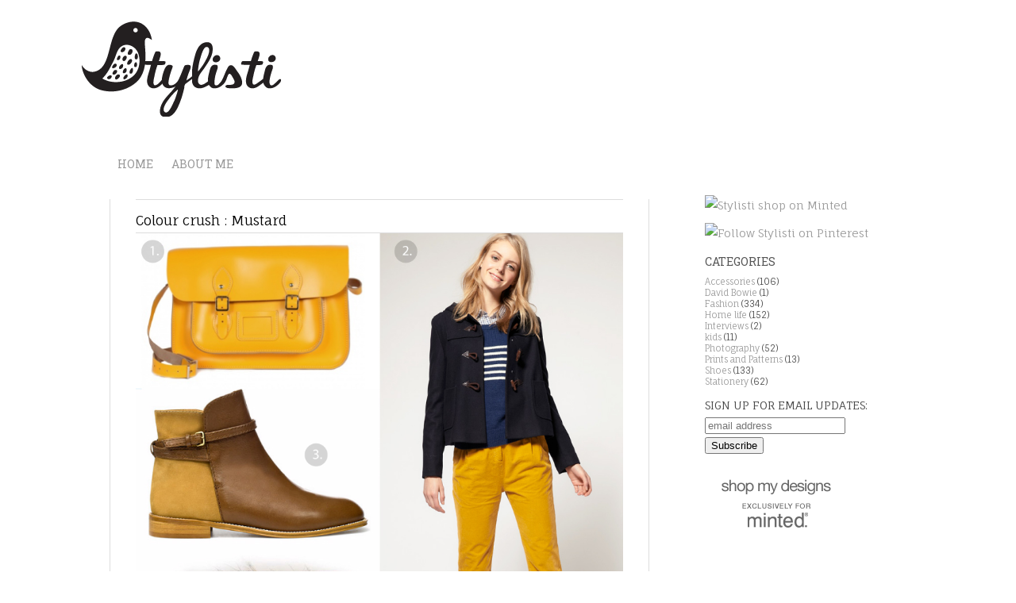

--- FILE ---
content_type: text/html; charset=UTF-8
request_url: http://blog.stylisti.com/2011/10/colour-crush-mustard.html
body_size: 8818
content:
<!DOCTYPE html>
<html dir='ltr' xmlns='http://www.w3.org/1999/xhtml' xmlns:b='http://www.google.com/2005/gml/b' xmlns:data='http://www.google.com/2005/gml/data' xmlns:expr='http://www.google.com/2005/gml/expr'>
<head>
<link href='https://www.blogger.com/static/v1/widgets/55013136-widget_css_bundle.css' rel='stylesheet' type='text/css'/>
<meta content='text/html; charset=UTF-8' http-equiv='Content-Type'/>
<meta content='blogger' name='generator'/>
<link href='http://blog.stylisti.com/favicon.ico' rel='icon' type='image/x-icon'/>
<link href='http://blog.stylisti.com/2011/10/colour-crush-mustard.html' rel='canonical'/>
<link rel="alternate" type="application/atom+xml" title=":: STYLiSTi :: - Atom" href="http://blog.stylisti.com/feeds/posts/default" />
<link rel="alternate" type="application/rss+xml" title=":: STYLiSTi :: - RSS" href="http://blog.stylisti.com/feeds/posts/default?alt=rss" />
<link rel="service.post" type="application/atom+xml" title=":: STYLiSTi :: - Atom" href="https://www.blogger.com/feeds/6650124121564531120/posts/default" />

<link rel="alternate" type="application/atom+xml" title=":: STYLiSTi :: - Atom" href="http://blog.stylisti.com/feeds/7824343210899785587/comments/default" />
<!--Can't find substitution for tag [blog.ieCssRetrofitLinks]-->
<link href='https://blogger.googleusercontent.com/img/b/R29vZ2xl/AVvXsEiEq0OH-Qn5EVlC8Zc6KXH7L5dPQSDb16moojv_mAvYLUbMlRXSxJcswinUZdlgsxgydKsJ4yHhejDeyZaaue0HHaf66_HpqSY2WObB9ep5xa_V2opydAFz7RhZK20TdXFb6lZuRs9MJ8lG/' rel='image_src'/>
<meta content='http://blog.stylisti.com/2011/10/colour-crush-mustard.html' property='og:url'/>
<meta content='Colour crush : Mustard' property='og:title'/>
<meta content='Stylisti is stylish fashion and lifestyle blog for simple, understated sophistication and Scandinavian aesthetics.' property='og:description'/>
<meta content='https://blogger.googleusercontent.com/img/b/R29vZ2xl/AVvXsEiEq0OH-Qn5EVlC8Zc6KXH7L5dPQSDb16moojv_mAvYLUbMlRXSxJcswinUZdlgsxgydKsJ4yHhejDeyZaaue0HHaf66_HpqSY2WObB9ep5xa_V2opydAFz7RhZK20TdXFb6lZuRs9MJ8lG/w1200-h630-p-k-no-nu/' property='og:image'/>
<meta content='793e37eb39590654af2c79dd369c7ee2' name='p:domain_verify'/>
<title>
Colour crush : Mustard | :: STYLiSTi ::
</title>
<link href='http://fonts.googleapis.com/css?family=Fauna+One|Roboto+Slab:700,400&subset=latin,latin-ext' rel='stylesheet' type='text/css'/>
<style id='page-skin-1' type='text/css'><!--
/*
==================================================
Template name: Legit
Version:1.0
Author: Biyan
url: http://www.dzignine.com
==================================================
/* Variable definitions
====================
<Variable name="keycolor" description="Main Color" type="color" default="#ffffff"/>
<Variable name="body.background" description="Body Background" type="color" default="#ffffff" >
<Variable name="textcolor" description="Text Color"
type="color" default="#444">
<Variable name="post.title.color" description="Post Title Color"
type="color" default="#000000">
<Variable name="bgcolor" description="background color"
type="color" default="#f2f2f2">
<Variable name="header.bg.color" description="Header background color"
type="color" default="#ca3c3a">
<Variable name="sidebar.bgtitle.color" description="Sidebar Title Bg color"
type="color" default="#d3000e">
<Variable name="sidebar.title.textcolor" description="Sidebar Title Color"
type="color" default="#fff">
<Variable name="sidebar.title.shadowcolor" description="Sidebar shadow Color"
type="color" default="#000">
<Variable name="menu.bg.color" description="Menu Background Color"
type="color" default="#f2f2f2">
<Variable name="menu.textcolor" description="Menu Text Color"
type="color" default="#f2f2f2">
<Variable name="menu.hover.color" description="Menu Hover Color"
type="color" default="#1e1b1b">
<Variable name="bordercolor" description="Border Color"
type="color" default="#ddd">
<Variable name="bodyfont" description="Text Font"
type="font" default="normal normal Fauna One 14px, serif">
<Variable name="header.font" description="Blog Title Font"
type="font" default="normal normal 14px Arial, 'Times New Roman', Serif">
<Variable name="header.description.font" description="Blog Description Font"
type="font" default="normal normal Fauna One 13px, serif">
<Variable name="title.font" description="Post title font"
type="font" default="normal normal Fauna One 17px, serif">
<Variable name="navigation.font" description="Navigation font"
type="font" default="normal normal Roboto Slab 14px, sans-serif">
<Variable name="widget.title.font" description="widget title font"
type="font" default="normal normal Roboto Slab 14px, sans-serif">
*/
/* ===================
General
=================== */
body {
background:#ffffff;
margin:0;
color:#444444;
}
a:link, a:visited, a:hover {
color:#999999;
text-decoration:none;
}
a:hover {
color:#99999;
text-decoration:none;
}
a img {
border-width:0;
}
#navbar-iframe,
#LinkList1 h4,
.feed-links {
}
.firstline {
text-transform:uppercase;
font-size:11px;
}
h1, h2, h3, h4, h5, h6 {
font-family:Arial, Helvetica, sans-serif;
font-weight:normal;
clear:both;}
h1 {font-size:14px;}
h2 {font-size:12px; text-transform:uppercase;}
h3 {font-size:10px;}
h4 {font-size:8px;}
h5 {font-size:6px;}
h6 {font-size:4px;}
hr {
background-color:#444444;
border:0;
height:1px;
margin-bottom:2px;
clear:both;
}
pre {
overflow:auto;
padding:10px;
background:#635c5c;
color:#fff;
margin-bottom:0;
}
/* ===================
Header
=================== */
#header-wrapper {
width: 100%;
overflow:hidden;
padding:0;
}
#header {
padding-bottom:50px;
}
#header .caption {
font-size:16px;
font-family:Garamond, Georgia, 'Times New Roman', serif;
font-style:italic;
}
#header h1 {
margin:0;
padding:10px 0 0 0;
font:normal normal 36px Arial, Tahoma, Helvetica, FreeSans, sans-serif;
color:#666;
}
#header .description {
margin:0;
padding:0;
font:normal normal 13px Fauna One;
}
#header a {
color:#666;
text-decoration:none;
}
#header a:hover {
color:#111;
}
/* ===================
Outer-Wrapper
=================== */
#outer-wrapper {
width: 1024px;
margin:0 auto;
padding:0px;
text-align:left;
font: normal normal 14px Fauna One;
}
#content-wrapper {
width:100%;
}
/* ===================
Navigation
=================== */
.PageList h2 {
display:none
}
.PageList ul {
list-style:none;
margin:10px 0 0 0;
line-height:2.3em;
}
.PageList ul li {
padding:5px 20px 0 0;
color:#666;
display:inline;
background:none;
border:none;
}
.PageList ul li a {
font:normal normal 14px Roboto Slab; text-transform:uppercase;;
}
.PageList .selected a {
color:#111;
font-weight:normal!important;
}
/* ===================
Primary Content
=================== */
#main-wrapper {
float: left;
width: 700px;
background color:"#ffffff";
margin-top:10px;
}
#main .widget {
margin: 15px 10px;
padding: 0 32px;
}
.main .Blog {
border-bottom: 0;
border-top: 0;
border-left: 1px solid #dddddd;
border-right: 1px solid #dddddd;
}
.post-header-line-1 {
clear:both;
font-size:8px;
text-align:left;
border-bottom: 1px solid #dddddd;
}
.hentry-top {
border-top: 1px solid #dddddd;
font-size:10px;
text-align:left;
padding-top:5px;
margin-top:10px;
}
.post {
}
.post h3 {
padding:0;
}
.post h3 a, .post h3 a:visited, .post h3 strong {
width:100%;
font:normal normal 17px Fauna One;
float:left;
text-decoration:none;
color:#000000;
text-align:left;
margin-bottom:5px;
}
.post h3 strong, .post h3 a:hover {
color:$titlecolor;
}
.post-body {
margin:0 0 .75em;
line-height:1.6em;
text-align:left;
}
.post-body p {
margin-top:0px;
}
.post-body .separator a {margin-left:0px !important; margin-right:0px !important;}
.post-body blockquote {
line-height:1.8em;
padding:10px;
color:#828282
}
.post blockquote {
margin:0 20px;
}
.post blockquote p {
margin:.75em 0;
}
.post-footer {
margin:20px 0 0;
font-size:10px;
padding:0;
color:#b0b0b0!important;
}
.post-footer a {
color:#b0b0b0;
}
.post-footer-line-2 {
margin-top:0px
}
.comment-link {
margin-left:.6em;
}
.post img, table.tr-caption-container {
max-width:760px;
height:auto;
margin:0;
overflow:hidden;
align:center;
}
.post-body img{
width:100%;
}
.separator{
margin-top:0.8em;
margin-bottom:0.8em;
}
.tr-caption-container img {
border: none;
padding: 0;
}
.jump-link a {
font-size:11px;
border-bottom:1px dotted #cc2610;
}
.jump-link {
margin-top:20px;
}
/* =======================
Comments Content
======================= */
#comments h4 {
font:normal normal 17px Fauna One;
font-size:16px !important;
color:#000000;
clear:both;
}
#comments {
margin:0;
padding:0;
float:left;
clear:left;
.width:600px;
}
.comment-header .user {
font-size:14px;
font-weight:bold;
}
.comment-header .datetime {
font-size:11px;
}
.comment-thread li .comment-block {
border-bottom:1px dotted #dddddd;
padding-bottom:10px;
.margin-left:10px;
}
.comment-content {
margin:0;
padding:0;
line-height:1.8em!important;
}
.comments blockquote {
margin-bottom:20px;
padding:10px 0;
}
#comment-holder .comment-block .comment-actions a {
font-size:11px;
margin-right:20px;
}
#comment-holder .avatar-image-container {
background:transparent;
overflow:hidden;
.margin-left:-35px;
}
#comment-holder .avatar-image-container img {
border:medium none;
}
#comments-block.avatar-comment-indent  {
position:relative;
margin:0 auto;
}
/* ===================
Page Navigation
=================== */
#blog-pager-newer-link {
float:right;
}
#blog-pager-older-link {
float:left;
margin-right:10px;
}
#blog-pager {
font:normal normal 14px Roboto Slab;
border-top:1px solid #dddddd;
padding-top:20px;
clear:both;
}
/* ===================
Secondary Content
=================== */
#sidebar-wrapper {
float: right;
width: 284px;
padding-top:20px;
padding-left:40px;
}
.sidebar, .header {
color: $sidebartextcolor;
line-height: 1.8em;
padding:0 20px;
}
.sidebar h2 {
font:normal normal 14px Roboto Slab;
margin: 0 0 5px 0;
padding: 4px 0;
color:#555;
}
.sidebar ul {
list-style:none;
margin:0 0 0;
padding:0 0 0;
line-height:1.3em;
font-size:11px;
}
.sidebar li {
margin:0;
}
.sidebar .widget {
margin:0 0 5px 0;
padding:0 0 5px 0;
clear:both;
}
.sidebar .widget.title.font {
text-color:type=#000000;
text-transform:underline;
}
.sidebar .Label li {
float:left;
width:100%;
margin-right:5%;
font-size:11px;
}
.sidebar blockquote {
margin:0;
padding:15px 0;
font-size:14px;
font-style:italic;
border-top:1px solid #dddddd;
border-bottom:1px solid #dddddd;
font-family:georgia, 'times new roman', serif;
}
.sidebar .PopularPosts .item-snippet {
font-size:11px;
}
/* ===================
Footer
=================== */
#credit-wrapper {
margin:0 auto;
padding:30px 0 0 20px;
clear:both;
color: #bbb;
line-height:1.6em;
text-shadow:1px 1px 0 #fff;
}
.credit span {
text-transform:uppercase;
font-weight:bold;
font-size:11px;
}
.credit span em {
font-weight:normal;
text-transform:lowercase;
font-style:italic;
font-family:georgia, 'times new roman', serif;
}
.credit a, .footer a:visited{
color:#aaa;
}
.credit a:hover {
color: #000;
text-decoration:underline;
}

--></style>
<link href='https://www.blogger.com/dyn-css/authorization.css?targetBlogID=6650124121564531120&amp;zx=007f4344-e598-46a9-811c-2d25bce45901' media='none' onload='if(media!=&#39;all&#39;)media=&#39;all&#39;' rel='stylesheet'/><noscript><link href='https://www.blogger.com/dyn-css/authorization.css?targetBlogID=6650124121564531120&amp;zx=007f4344-e598-46a9-811c-2d25bce45901' rel='stylesheet'/></noscript>
<meta name='google-adsense-platform-account' content='ca-host-pub-1556223355139109'/>
<meta name='google-adsense-platform-domain' content='blogspot.com'/>

</head>
<body>
<div class='navbar no-items section' id='navbar'>
</div>
<div align='center' id='header-wrapper'>
<div class='header section' id='header'><div class='widget Header' data-version='1' id='Header1'>
<div id='header-inner'>
<a href='http://blog.stylisti.com/' style='display: block'>
<img alt=':: STYLiSTi ::' height='147px; ' id='Header1_headerimg' src='https://blogger.googleusercontent.com/img/b/R29vZ2xl/AVvXsEi4_kBFvdf2jVg2h8zgAKB7NTvGkF4ZJ_W1DnB5r7GMHglaKwRXETrRJmWhY9bLoX6ixAGX8accv6m_i6qUSlQ3SKXt3ohfR_lnnXlde7pA1CI3B5rJwdDCLBXm3T8Tx-Aruox0iPZP3ib_/s1600/Stylisti-logo.gif' style='display: block' width='1074px; '/>
</a>
</div>
</div></div>
</div>
<div id='outer-wrapper'><div id='wrap2'>
<div id='content-wrapper'>
<div id='left-content'>
<div id='sidebar2-wrapper'>
<div class='sidebar section' id='leftsidebar'><div class='widget PageList' data-version='1' id='PageList1'>
<div class='widget-content'>
<ul>
<li>
<a href='http://blog.stylisti.com/'>Home</a>
</li>
<li>
<a href='http://blog.stylisti.com/p/stylisti-on-minted.html'>About me</a>
</li>
</ul>
<div class='clear'></div>
</div>
</div></div>
</div>
</div><!-- /END leftContent -->
<div id='main-wrapper'>
<div class='main section' id='main'><div class='widget Blog' data-version='1' id='Blog1'>
<div class='blog-posts hfeed'>
<!--Can't find substitution for tag [defaultAdStart]-->

        <div class="date-outer">
      

        <div class="date-posts">
      
<div class='post-outer'>
<div class='post hentry'>
<div class='hentry-top'>
<span><!--Can't find substitution for tag [post.dateHeader]--></span>
</div>
<a name='7824343210899785587'></a>
<h3 class='post-title entry-title'>
<a href='http://blog.stylisti.com/2011/10/colour-crush-mustard.html'>Colour crush : Mustard</a>
</h3>
<div class='post-header'>
<div class='post-header-line-1'>
</div>
</div>
<div class='post-body entry-content'>
<a href="https://blogger.googleusercontent.com/img/b/R29vZ2xl/AVvXsEiEq0OH-Qn5EVlC8Zc6KXH7L5dPQSDb16moojv_mAvYLUbMlRXSxJcswinUZdlgsxgydKsJ4yHhejDeyZaaue0HHaf66_HpqSY2WObB9ep5xa_V2opydAFz7RhZK20TdXFb6lZuRs9MJ8lG/s1600/mustard-fashion.jpg" onblur="try {parent.deselectBloggerImageGracefully();} catch(e) {}" style="font-family: arial;"><img alt="" border="0" id="BLOGGER_PHOTO_ID_5661324471308614082" src="https://blogger.googleusercontent.com/img/b/R29vZ2xl/AVvXsEiEq0OH-Qn5EVlC8Zc6KXH7L5dPQSDb16moojv_mAvYLUbMlRXSxJcswinUZdlgsxgydKsJ4yHhejDeyZaaue0HHaf66_HpqSY2WObB9ep5xa_V2opydAFz7RhZK20TdXFb6lZuRs9MJ8lG/" style="cursor: pointer; width: 100%;" /></a><br /><span style="font-family: arial;">I am having a serious colour crush on mustard at the moment after buying a flowing pleated midi skirt in yellowy mustard from </span><a href="http://kinkigerlinki.com.au/" style="font-family: arial;">Kinki Gerlinki</a><span style="font-family: arial;"> (they have a terrible website, does not refelct the stores at all!). It's a colour that works for all seasons and looks particularly nice paired with navy.</span><br /><span style="font-family: arial;">1. Leather satchel from </span><a href="http://www.bohemiadesign.co.uk/" style="font-family: arial;">Bohemia</a><span style="font-family: arial;">,  2. Cord peg trousers from </span><a href="http://www.asos.com/" style="font-family: arial;">Asos</a><span style="font-family: arial;">,  3. Combined ankle boots from </span><a href="http://www.zara.com/" style="font-family: arial;">Zara</a><span style="font-family: arial;"> (love!),   4. Fluffy gloves from </span><a href="http://www.romwe.com/wild-weave-fitted-balls-ginger-glove-p-15643.html" style="font-family: arial;">Romwe</a><span style="font-family: arial;">.</span>
<div style='clear: both;'></div>
</div>
<div class='post-footer'>
<div class='post-footer-line post-footer-line-1'>
<span class='post-author vcard' style='margin-right:10px;'>
<span class='fl'>Author: </span>
<span class='fn'>:: Stylisti ::</span>
</span>
<span class='post-labels'>
<span class='fl'>Label: </span>
<a href='http://blog.stylisti.com/search/label/Accessories' rel='tag'>Accessories</a>,
<a href='http://blog.stylisti.com/search/label/Fashion' rel='tag'>Fashion</a>,
<a href='http://blog.stylisti.com/search/label/Shoes' rel='tag'>Shoes</a>
</span>
</div>
<div class='post-footer-line post-footer-line-2'>
<div class='post-share-buttons'>
<a class='goog-inline-block share-button sb-email' href='https://www.blogger.com/share-post.g?blogID=6650124121564531120&postID=7824343210899785587&target=email' target='_blank' title='Email This'>
<span class='share-button-link-text'>Email This</span>
</a><a class='goog-inline-block share-button sb-blog' href='https://www.blogger.com/share-post.g?blogID=6650124121564531120&postID=7824343210899785587&target=blog' onclick='window.open(this.href, "_blank", "height=270,width=475"); return false;' target='_blank' title='BlogThis!'>
<span class='share-button-link-text'>BlogThis!</span>
</a><a class='goog-inline-block share-button sb-twitter' href='https://www.blogger.com/share-post.g?blogID=6650124121564531120&postID=7824343210899785587&target=twitter' target='_blank' title='Share to X'>
<span class='share-button-link-text'>Share to X</span>
</a><a class='goog-inline-block share-button sb-facebook' href='https://www.blogger.com/share-post.g?blogID=6650124121564531120&postID=7824343210899785587&target=facebook' onclick='window.open(this.href, "_blank", "height=430,width=640"); return false;' target='_blank' title='Share to Facebook'>
<span class='share-button-link-text'>Share to Facebook</span>
</a>
</div>
</div>
<div class='post-footer-line post-footer-line-3'>
<span class='item-control blog-admin pid-1816391364'>
<a href='https://www.blogger.com/post-edit.g?blogID=6650124121564531120&postID=7824343210899785587&from=pencil' title='Edit Post'>
<img alt='' class='icon-action' height='18' src='https://resources.blogblog.com/img/icon18_edit_allbkg.gif' width='18'/>
</a>
</span>
<span class='post-location'>
</span>
</div>
</div>
</div>
<div class='comments' id='comments'>
<a name='comments'></a>
<h4>
0
comments:
        
</h4>
<div class='pid-1816391364' id='Blog1_comments-block-wrapper'>
<dl class='' id='comments-block'>
</dl>
</div>
<p class='comment-footer'>
<div class='comment-form'>
<a name='comment-form'></a>
<h4 id='comment-post-message'>Post a Comment</h4>
<p>
</p>
<a href='https://www.blogger.com/comment/frame/6650124121564531120?po=7824343210899785587&hl=en-GB&saa=85391&origin=http://blog.stylisti.com' id='comment-editor-src'></a>
<iframe allowtransparency='true' class='blogger-iframe-colorize blogger-comment-from-post' frameborder='0' height='410' id='comment-editor' name='comment-editor' src='' width='100%'></iframe>
<!--Can't find substitution for tag [post.friendConnectJs]-->
<script src='https://www.blogger.com/static/v1/jsbin/1345082660-comment_from_post_iframe.js' type='text/javascript'></script>
<script type='text/javascript'>
      BLOG_CMT_createIframe('https://www.blogger.com/rpc_relay.html', '0');
    </script>
</div>
</p>
<div id='backlinks-container'>
<div id='Blog1_backlinks-container'>
</div>
</div>
</div>
</div>

      </div></div>
    
<!--Can't find substitution for tag [adEnd]-->
</div>
<div class='blog-pager' id='blog-pager'>
<span id='blog-pager-newer-link'>
<a class='blog-pager-newer-link' href='http://blog.stylisti.com/2011/10/casual-layers.html' id='Blog1_blog-pager-newer-link' title='Newer Post'>{ Next posts }</a>
</span>
<span id='blog-pager-older-link'>
<a class='blog-pager-older-link' href='http://blog.stylisti.com/2011/10/oh-so-softly.html' id='Blog1_blog-pager-older-link' title='Older Post'>{ Previous posts }</a>
</span>
</div>
<div class='clear'></div>
<div class='post-feeds'>
<div class='feed-links'>
<a class='feed-link' href='http://blog.stylisti.com/feeds/7824343210899785587/comments/default' target='_blank' type='application/atom+xml'>Rss: <img height='10px' src='http://1.bp.blogspot.com/-fe46uKroW0I/T8_G0wPiDpI/AAAAAAAAC3Q/hVVGYEOhukA/s000/mini-rss.gif'/></a>
<span style='float:right'><img src='http://1.bp.blogspot.com/-eGsxdBddsl0/T8_G1Kb4bDI/AAAAAAAAC3Y/ZAZzNaz-zqU/s000/mini-blogroll.gif'/>
<a href='#' onclick='MGJS.goTop();return false;'>Top</a></span>
</div>
</div>
</div></div>
</div><!-- /END mainWrapper -->
<div id='sidebar-wrapper'>
<div class='sidebar section' id='rightsidebar'><div class='widget HTML' data-version='1' id='HTML3'>
<div class='widget-content'>
<a href="http://www.minted.com/storefront/stylisti" target="_blank"><img src="http://www.nollison.com/images/stylisti-on-Minted.jpg" width="200" alt="Stylisti shop on Minted" /></a>
</div>
<div class='clear'></div>
</div><div class='widget HTML' data-version='1' id='HTML1'>
<div class='widget-content'>
<a href="http://pinterest.com/stylisti/" target="_blank"><img src="http://www.nollison.com/images/stylisti-on-Pinterest.jpg" width="200" alt="Follow Stylisti on Pinterest" /></a>
</div>
<div class='clear'></div>
</div><div class='widget Label' data-version='1' id='Label1'>
<h2>Categories</h2>
<div class='widget-content list-label-widget-content'>
<ul>
<li>
<a dir='ltr' href='http://blog.stylisti.com/search/label/Accessories'>Accessories</a>
<span dir='ltr'>(106)</span>
</li>
<li>
<a dir='ltr' href='http://blog.stylisti.com/search/label/David%20Bowie'>David Bowie</a>
<span dir='ltr'>(1)</span>
</li>
<li>
<a dir='ltr' href='http://blog.stylisti.com/search/label/Fashion'>Fashion</a>
<span dir='ltr'>(334)</span>
</li>
<li>
<a dir='ltr' href='http://blog.stylisti.com/search/label/Home%20life'>Home life</a>
<span dir='ltr'>(152)</span>
</li>
<li>
<a dir='ltr' href='http://blog.stylisti.com/search/label/Interviews'>Interviews</a>
<span dir='ltr'>(2)</span>
</li>
<li>
<a dir='ltr' href='http://blog.stylisti.com/search/label/kids'>kids</a>
<span dir='ltr'>(11)</span>
</li>
<li>
<a dir='ltr' href='http://blog.stylisti.com/search/label/Photography'>Photography</a>
<span dir='ltr'>(52)</span>
</li>
<li>
<a dir='ltr' href='http://blog.stylisti.com/search/label/Prints%20and%20Patterns'>Prints and Patterns</a>
<span dir='ltr'>(13)</span>
</li>
<li>
<a dir='ltr' href='http://blog.stylisti.com/search/label/Shoes'>Shoes</a>
<span dir='ltr'>(133)</span>
</li>
<li>
<a dir='ltr' href='http://blog.stylisti.com/search/label/Stationery'>Stationery</a>
<span dir='ltr'>(62)</span>
</li>
</ul>
<div class='clear'></div>
</div>
</div><div class='widget HTML' data-version='1' id='HTML4'>
<div class='widget-content'>
<!-- Begin MailChimp Signup Form -->
<div id="mc_embed_signup">
<form action="//stylisti.us10.list-manage.com/subscribe/post?u=a8c9da0c8d00eddb3e10a6650&amp;id=14f1ab7a4d" method="post" id="mc-embedded-subscribe-form" name="mc-embedded-subscribe-form" class="validate" target="_blank" novalidate>
    <div id="mc_embed_signup_scroll">
	<label for="mce-EMAIL">SIGN UP FOR EMAIL UPDATES:</label>
	<input type="email" value="" name="EMAIL" class="email" id="mce-EMAIL" placeholder="email address" required />
    <!-- real people should not fill this in and expect good things - do not remove this or risk form bot signups-->
    <div style="position: absolute; left: -5000px;"><input type="text" name="b_a8c9da0c8d00eddb3e10a6650_14f1ab7a4d" tabindex="-1" value="" /></div>
    <div class="clear"><input type="submit" value="Subscribe" name="subscribe" id="mc-embedded-subscribe" class="button" /></div>
    </div>
</form>
</div>

<!--End mc_embed_signup-->
</div>
<div class='clear'></div>
</div><div class='widget HTML' data-version='1' id='HTML2'>
<div class='widget-content'>
<div style="width:180px !important; background:transparent !important;"><img style=" width:160px !important; display:block !important; margin: 0 auto 0 auto !important; padding: 16px 0 0 0 !important; background: transparent !important; border: none !important; " src="http://cdn3.minted.com/files/content/badges/shopping_title_light.png"/><img width="1" height="1" border="0" src="http://www.minted.com/badges/shopping/ 6557/log" /><a href="http://www.minted.com/product/wall-art-prints/MIN-M1A-GNA/berry-bouquet" target="_blank" style=" "><img style=" max-width:150px !important; max-height:150px !important; display:block !important; margin: 0 auto 0 auto !important; padding: 20px 0 0 0 !important; background: transparent !important; border: none !important; " src="http://cdn3.minted.com/files/mintedProductsImages/MIN/GNA/M1A/MIN-M1A-GNA-007_A_CP.jpg" /></a><a href="http://www.minted.com/product/wall-art-prints/MIN-EPE-GNA/bike-alley" target="_blank" style=" "><img style=" max-width:150px !important; max-height:150px !important; display:block !important; margin: 0 auto 0 auto !important; padding: 20px 0 0 0 !important; background: transparent !important; border: none !important; " src="http://cdn3.minted.com/files/mintedProductsImages/MIN/GNA/EPE/MIN-EPE-GNA-007_A_CP.jpg" /></a><a href="http://www.minted.com/product/wall-art-prints/MIN-2OT-GNA/sepia-succulent" target="_blank" style=" "><img style=" max-width:150px !important; max-height:150px !important; display:block !important; margin: 0 auto 0 auto !important; padding: 20px 0 0 0 !important; background: transparent !important; border: none !important; " src="http://cdn3.minted.com/files/mintedProductsImages/MIN/GNA/2OT/MIN-2OT-GNA-007_A_CP.jpg" /></a><p style=" text-align:center !important; color:#666 !important; font-family: Helvetica, sans-serif !important; font-size:8pt !important; font-weight:lighter !important; margin: 15px 10px 0 10px !important; padding-bottom: 3px !important; "> Shop now: <a style="font-weight:normal !important;color:#666 !important;text-decoration:none !important;border:none !important;" href="http://www.minted.com/art-prints?utm_source=embeds&utm_medium=referral&utm_campaign=shopping_badge" target="_blank">www.minted.com</a></p><img style=" width:150px !important; display:block !important; margin: 0 auto 0 auto !important; padding: 10px 0 15px 0 !important; background: transparent !important; border: none !important; " src="http://www.minted.com/shopping_badge_promo_180.png?designer=6557&version=2&dark=false"/></div>
</div>
<div class='clear'></div>
</div></div>
</div>
<div class='clear'>&#160;</div>
<!-- /CLEAR floating element -->
</div><!-- /END content-wrapper -->
</div></div><!-- /END outerWrapper & wrap2 -->
<!-- /CALL Google+ -->
<script src='https://apis.google.com/js/plusone.js' type='text/javascript'></script>

<script type="text/javascript" src="https://www.blogger.com/static/v1/widgets/382300504-widgets.js"></script>
<script type='text/javascript'>
window['__wavt'] = 'AOuZoY7hNY1ztUN1SEzr3ICY4H20AZknAg:1767462877122';_WidgetManager._Init('//www.blogger.com/rearrange?blogID\x3d6650124121564531120','//blog.stylisti.com/2011/10/colour-crush-mustard.html','6650124121564531120');
_WidgetManager._SetDataContext([{'name': 'blog', 'data': {'blogId': '6650124121564531120', 'title': ':: STYLiSTi ::', 'url': 'http://blog.stylisti.com/2011/10/colour-crush-mustard.html', 'canonicalUrl': 'http://blog.stylisti.com/2011/10/colour-crush-mustard.html', 'homepageUrl': 'http://blog.stylisti.com/', 'searchUrl': 'http://blog.stylisti.com/search', 'canonicalHomepageUrl': 'http://blog.stylisti.com/', 'blogspotFaviconUrl': 'http://blog.stylisti.com/favicon.ico', 'bloggerUrl': 'https://www.blogger.com', 'hasCustomDomain': true, 'httpsEnabled': false, 'enabledCommentProfileImages': false, 'gPlusViewType': 'FILTERED_POSTMOD', 'adultContent': false, 'analyticsAccountNumber': 'UA-17060439-1', 'encoding': 'UTF-8', 'locale': 'en-GB', 'localeUnderscoreDelimited': 'en_gb', 'languageDirection': 'ltr', 'isPrivate': false, 'isMobile': false, 'isMobileRequest': false, 'mobileClass': '', 'isPrivateBlog': false, 'isDynamicViewsAvailable': true, 'feedLinks': '\x3clink rel\x3d\x22alternate\x22 type\x3d\x22application/atom+xml\x22 title\x3d\x22:: STYLiSTi :: - Atom\x22 href\x3d\x22http://blog.stylisti.com/feeds/posts/default\x22 /\x3e\n\x3clink rel\x3d\x22alternate\x22 type\x3d\x22application/rss+xml\x22 title\x3d\x22:: STYLiSTi :: - RSS\x22 href\x3d\x22http://blog.stylisti.com/feeds/posts/default?alt\x3drss\x22 /\x3e\n\x3clink rel\x3d\x22service.post\x22 type\x3d\x22application/atom+xml\x22 title\x3d\x22:: STYLiSTi :: - Atom\x22 href\x3d\x22https://www.blogger.com/feeds/6650124121564531120/posts/default\x22 /\x3e\n\n\x3clink rel\x3d\x22alternate\x22 type\x3d\x22application/atom+xml\x22 title\x3d\x22:: STYLiSTi :: - Atom\x22 href\x3d\x22http://blog.stylisti.com/feeds/7824343210899785587/comments/default\x22 /\x3e\n', 'meTag': '', 'adsenseHostId': 'ca-host-pub-1556223355139109', 'adsenseHasAds': false, 'adsenseAutoAds': false, 'boqCommentIframeForm': true, 'loginRedirectParam': '', 'view': '', 'dynamicViewsCommentsSrc': '//www.blogblog.com/dynamicviews/4224c15c4e7c9321/js/comments.js', 'dynamicViewsScriptSrc': '//www.blogblog.com/dynamicviews/daef15016aa26cab', 'plusOneApiSrc': 'https://apis.google.com/js/platform.js', 'disableGComments': true, 'interstitialAccepted': false, 'sharing': {'platforms': [{'name': 'Get link', 'key': 'link', 'shareMessage': 'Get link', 'target': ''}, {'name': 'Facebook', 'key': 'facebook', 'shareMessage': 'Share to Facebook', 'target': 'facebook'}, {'name': 'BlogThis!', 'key': 'blogThis', 'shareMessage': 'BlogThis!', 'target': 'blog'}, {'name': 'X', 'key': 'twitter', 'shareMessage': 'Share to X', 'target': 'twitter'}, {'name': 'Pinterest', 'key': 'pinterest', 'shareMessage': 'Share to Pinterest', 'target': 'pinterest'}, {'name': 'Email', 'key': 'email', 'shareMessage': 'Email', 'target': 'email'}], 'disableGooglePlus': true, 'googlePlusShareButtonWidth': 0, 'googlePlusBootstrap': '\x3cscript type\x3d\x22text/javascript\x22\x3ewindow.___gcfg \x3d {\x27lang\x27: \x27en_GB\x27};\x3c/script\x3e'}, 'hasCustomJumpLinkMessage': false, 'jumpLinkMessage': 'Read more', 'pageType': 'item', 'postId': '7824343210899785587', 'postImageThumbnailUrl': 'https://blogger.googleusercontent.com/img/b/R29vZ2xl/AVvXsEiEq0OH-Qn5EVlC8Zc6KXH7L5dPQSDb16moojv_mAvYLUbMlRXSxJcswinUZdlgsxgydKsJ4yHhejDeyZaaue0HHaf66_HpqSY2WObB9ep5xa_V2opydAFz7RhZK20TdXFb6lZuRs9MJ8lG/s72-c/', 'postImageUrl': 'https://blogger.googleusercontent.com/img/b/R29vZ2xl/AVvXsEiEq0OH-Qn5EVlC8Zc6KXH7L5dPQSDb16moojv_mAvYLUbMlRXSxJcswinUZdlgsxgydKsJ4yHhejDeyZaaue0HHaf66_HpqSY2WObB9ep5xa_V2opydAFz7RhZK20TdXFb6lZuRs9MJ8lG/', 'pageName': 'Colour crush : Mustard', 'pageTitle': ':: STYLiSTi ::: Colour crush : Mustard', 'metaDescription': ''}}, {'name': 'features', 'data': {}}, {'name': 'messages', 'data': {'edit': 'Edit', 'linkCopiedToClipboard': 'Link copied to clipboard', 'ok': 'Ok', 'postLink': 'Post link'}}, {'name': 'template', 'data': {'name': 'custom', 'localizedName': 'Custom', 'isResponsive': false, 'isAlternateRendering': false, 'isCustom': true}}, {'name': 'view', 'data': {'classic': {'name': 'classic', 'url': '?view\x3dclassic'}, 'flipcard': {'name': 'flipcard', 'url': '?view\x3dflipcard'}, 'magazine': {'name': 'magazine', 'url': '?view\x3dmagazine'}, 'mosaic': {'name': 'mosaic', 'url': '?view\x3dmosaic'}, 'sidebar': {'name': 'sidebar', 'url': '?view\x3dsidebar'}, 'snapshot': {'name': 'snapshot', 'url': '?view\x3dsnapshot'}, 'timeslide': {'name': 'timeslide', 'url': '?view\x3dtimeslide'}, 'isMobile': false, 'title': 'Colour crush : Mustard', 'description': 'Stylisti is stylish fashion and lifestyle blog for simple, understated sophistication and Scandinavian aesthetics.', 'featuredImage': 'https://blogger.googleusercontent.com/img/b/R29vZ2xl/AVvXsEiEq0OH-Qn5EVlC8Zc6KXH7L5dPQSDb16moojv_mAvYLUbMlRXSxJcswinUZdlgsxgydKsJ4yHhejDeyZaaue0HHaf66_HpqSY2WObB9ep5xa_V2opydAFz7RhZK20TdXFb6lZuRs9MJ8lG/', 'url': 'http://blog.stylisti.com/2011/10/colour-crush-mustard.html', 'type': 'item', 'isSingleItem': true, 'isMultipleItems': false, 'isError': false, 'isPage': false, 'isPost': true, 'isHomepage': false, 'isArchive': false, 'isLabelSearch': false, 'postId': 7824343210899785587}}]);
_WidgetManager._RegisterWidget('_HeaderView', new _WidgetInfo('Header1', 'header', document.getElementById('Header1'), {}, 'displayModeFull'));
_WidgetManager._RegisterWidget('_PageListView', new _WidgetInfo('PageList1', 'leftsidebar', document.getElementById('PageList1'), {'title': '', 'links': [{'isCurrentPage': false, 'href': 'http://blog.stylisti.com/', 'title': 'Home'}, {'isCurrentPage': false, 'href': 'http://blog.stylisti.com/p/stylisti-on-minted.html', 'id': '659890327763611735', 'title': 'About me'}], 'mobile': false, 'showPlaceholder': true, 'hasCurrentPage': false}, 'displayModeFull'));
_WidgetManager._RegisterWidget('_BlogView', new _WidgetInfo('Blog1', 'main', document.getElementById('Blog1'), {'cmtInteractionsEnabled': false, 'lightboxEnabled': true, 'lightboxModuleUrl': 'https://www.blogger.com/static/v1/jsbin/2383197431-lbx__en_gb.js', 'lightboxCssUrl': 'https://www.blogger.com/static/v1/v-css/828616780-lightbox_bundle.css'}, 'displayModeFull'));
_WidgetManager._RegisterWidget('_HTMLView', new _WidgetInfo('HTML3', 'rightsidebar', document.getElementById('HTML3'), {}, 'displayModeFull'));
_WidgetManager._RegisterWidget('_HTMLView', new _WidgetInfo('HTML1', 'rightsidebar', document.getElementById('HTML1'), {}, 'displayModeFull'));
_WidgetManager._RegisterWidget('_LabelView', new _WidgetInfo('Label1', 'rightsidebar', document.getElementById('Label1'), {}, 'displayModeFull'));
_WidgetManager._RegisterWidget('_HTMLView', new _WidgetInfo('HTML4', 'rightsidebar', document.getElementById('HTML4'), {}, 'displayModeFull'));
_WidgetManager._RegisterWidget('_HTMLView', new _WidgetInfo('HTML2', 'rightsidebar', document.getElementById('HTML2'), {}, 'displayModeFull'));
</script>
</body>
</html>